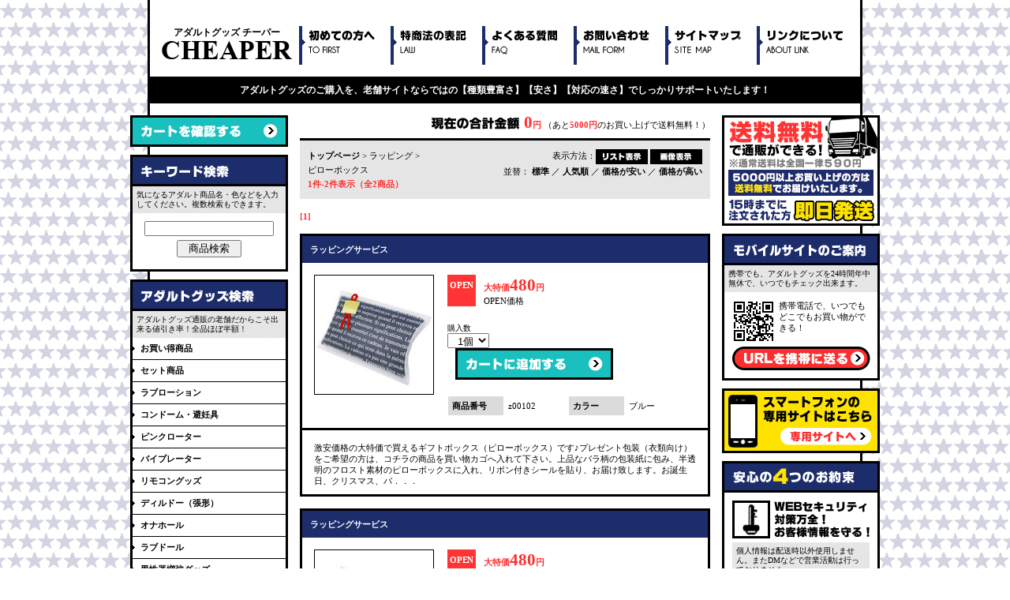

--- FILE ---
content_type: text/html
request_url: http://cheaper7.com/view/190
body_size: 4784
content:


<!DOCTYPE HTML PUBLIC "-//W3C//DTD HTML 4.01 Transitional//EN" "http://www.w3.org/TR/html401/loose.dtd">
<HTML>
<HEAD>
<META http-equiv="Content-Type" content="text/html; charset=Shift_JIS">
<TITLE>アダルトグッズ通販・チーパー｜アダルトグッズ業界老舗通販サイト！ 【ラッピング】 ピローボックス の商品一覧 1P</TITLE>
<META name="description" content="アダルトグッズ通販・チーパー｜アダルトグッズ業界老舗通販サイト！ 【ラッピング】 ピローボックス の商品一覧 1P。全品最大97%off！即日発送⇒最短翌日到着可能！業界10年の運営実績＝安心・安全・確実の証！">
<META name="keywords" content="アダルトグッズ,通販,ラッピング,ピローボックス,1P">
<link rel="stylesheet" type="text/css" href="/css/style.css">
<script type="text/javascript" src="/js/menu.js"></script>
<link rel="shortcut icon" href="/img/favicon.ico">
<link rel="stylesheet" type="text/css" href="/css/cgi.css">
</HEAD>
<BODY>

<div id="Base" class="clearfix"><!--BaseStart-->
	<div id="Header" class="clearfix"><!--HeaderStart-->
		<h1 class="t12">アダルトグッズ チーパー
		<a href="http://cheaper7.com/main.html"><img src="/img/logo.gif" alt="CHEAPER" title="アダルトグッズ　チーパー"></a></h1>
		<ul>
		<li><a href="/first.html"><img src="/img/btn_menu01.gif" alt="初めての方へ" title="初めての方はコチラへ"></a></li>
		<li><a href="/tuhan.html"><img src="/img/btn_menu02.gif"  alt="特商法の表記" title="特商法表記"></a></li>
		<li><a href="/faq.html"><img src="/img/btn_menu03.gif" alt="よくあるご質問" title="ご質問にお答えします"></a></li>
		<li><a href="/view/mailto.html"><img src="/img/btn_menu04.gif" alt="お問い合わせ" title="お問い合わせはコチラ"></a></li>
		<li><a href="/sitemap.html"><img src="/img/btn_menu05.gif" alt="サイトマップ" title="サイトマップ"></a></li>
		<li><a href="/link.html"><img src="/img/btn_menu06.gif" alt="リンクについて" title="リンクについて"></a></li>
		</ul>
	</div><!--HeaderEnd-->
	<h2 class="t12">アダルトグッズのご購入を、老舗サイトならではの【種類豊富さ】【安さ】【対応の速さ】でしっかりサポートいたします！</h2>

	<div id="Left"><!--LeftStart-->
		<a href="/view/mitsumori.cgi"><img src="/img/btn_cart.gif" alt="カートを確認する" title="カートを確認する"></a>
		<div class="Cont200">
			<img src="/img/tit_key.gif" alt="キーワード検索"><br>
			<h4 class="t10">気になるアダルト商品名・色などを入力してください。複数検索もできます。</h4>
			<form name="form_sr" action="/view/sr.cgi" method="post" target="_self" style="margin-bottom:5px;text-align:center;">
				<input type="hidden" name="mode" value="do">
				<input type="text" name="keyword" value="" style="width:160px;"><br>
				<input type="submit" name="submit" value="　商品検索　" style="margin-top:5px;">
			</form>
		</div>
		<div class="Cont200 clearfix">
			<img src="/img/tit_adult.gif" alt="アダルト商品検索"><br>
			<h4 class="t10">アダルトグッズ通販の老舗だからこそ出来る値引き率！全品ほぼ半額！</h4><ul>
			<li><a href="/view/43" title="お買い得商品">お買い得商品</a></li>
			<li><a href="/view/category15" title="セット商品">セット商品</a></li>
			<li><a href="/view/category12" title="ラブローション">ラブローション</a></li>
			<li><a href="/view/category13" title="コンドーム・避妊具">コンドーム・避妊具</a></li>
			<li><a href="/view/category6" title="ピンクローター">ピンクローター</a></li>
			<li><a href="/view/category4" title="バイブレーター">バイブレーター</a></li>
			<li><a href="/view/category9" title="リモコングッズ">リモコングッズ</a></li>
			<li><a href="/view/category5" title="ディルドー（張形）">ディルドー（張形）</a></li>
			<li><a href="/view/category1" title="オナホール">オナホール</a></li>
			<li><a href="/view/category2" title="ラブドール">ラブドール</a></li>
			<li><a href="/view/category3" title="男性器増強グッズ">男性器増強グッズ</a></li>
			<li><a href="/view/141" title="男性器増大・包茎矯正">男性器増大・包茎矯正</a></li>
			<li><a href="/view/category8" title="アナルグッズ">アナルグッズ</a></li>
			<li><a href="/view/99" title="ビアン向けグッズ">ビアン向けグッズ</a></li>
			<li><a href="/view/category7" title="ＳＭグッズ・拘束具">ＳＭグッズ・拘束具</a></li>
			<li><a href="/view/category19" title="医療系器具">医療系器具</a></li>
			<li><a href="/view/category26" title="エッチコスメ">エッチコスメ</a></li>
			<li><a href="/view/category11" title="フェロモン香水">フェロモン香水</a></li>
			<li><a href="/view/category14" title="ソープグッズ・入浴剤">ソープグッズ・入浴剤</a></li>
			<li><a href="/view/category22" title="下着">下着</a></li>
			<li><a href="/view/category21" title="衣装・コスチューム">衣装・コスチューム</a></li>
			<li><a href="/view/category24" title="タトゥー・刺青シール">タトゥー・刺青シール</a></li>
			<li><a href="/view/154" title="アダルト書籍">アダルト書籍</a></li>
			<li><a href="/view/category17" title="業務用品">業務用品</a></li>
			<li><a href="/view/category18" title="特殊アイテム">特殊アイテム</a></li>
			<li><a href="/view/74" title="ジョークグッズ">ジョークグッズ</a></li>
			<li><a href="/view/188" title="ラッピング">ラッピング</a></li>
			</ul>
		</div>
		<div class="Cont200 clearfix">
			<img src="/img/tit_special.gif" alt="スペシャルコンテンツ"><br>
			<h4 class="t10">お勧めアダルト商品や売上ランキングの紹介ほか、気になる特集が盛りだくさん！</h4>
			<ul>
			<li><a href="/special/" title="お勧めグッズ特集">お勧めグッズ特集</a></li>
			<li><a href="/ranking/" title="売上ランキング">売上ランキング</a></li>
			<li style="margin:0;"><a href="/howto/" title="グッズ初心者HOWTO">グッズ初心者HOWTO</a></li>
			</ul>
		</div>
	</div><!--LeftEnd-->
	<div id="Main"><!--MainStart-->


		<div class="Cart">
			<img src="/cgi-img/tit_cart.gif" alt="只今の合計金額"><strong class="t16">0</strong><strong>円</strong> （あと<strong>5000円</strong>のお買い上げで送料無料！）
		</div>
		<div class="TopicPath clearfix">
			<p><a href="/main.html" title="チーパートップページへ">トップページ</a> &gt; ラッピング &gt; <br>ピローボックス<br>
			<strong>1件-2件表示（全2商品）</strong></p>
			<div><FORM method="POST" style="margin:0; display:inline;">
<INPUT TYPE=HIDDEN NAME=id VALUE="190">
<INPUT TYPE=HIDDEN NAME=st VALUE="1">
<INPUT TYPE=HIDDEN NAME=op VALUE="many">
<INPUT TYPE=HIDDEN NAME=sid VALUE="">
<INPUT TYPE=HIDDEN NAME=vt VALUE="list">
表示方法：<input type="image" src="../cgi-img/btn_list_on.gif" onmouseover="this.src='../cgi-img/btn_list_off.gif'" onmouseout="this.src='../cgi-img/btn_list_on.gif'" style="vertical-align:middle;">
</FORM>

<FORM method="POST" style="margin:0; display:inline;">
<input type="image" src="../cgi-img/btn_img_on.gif" onmouseover="this.src='../cgi-img/btn_img_off.gif'" onmouseout="this.src='../cgi-img/btn_img_on.gif'" style="vertical-align:middle;">
<INPUT TYPE=HIDDEN NAME=id VALUE=190>
<INPUT TYPE=HIDDEN NAME=st VALUE=1>
<INPUT TYPE=HIDDEN NAME=op VALUE=many>
<INPUT TYPE=HIDDEN NAME=sid VALUE=>
<INPUT TYPE=HIDDEN NAME=vt VALUE="thumbnail">
</FORM>
<br>
並替：
<FORM method="POST" style="margin:0; display:inline;" name="none">
<a href="" onClick="document.none.submit();return false" >標準</a>
<INPUT TYPE=HIDDEN NAME=id VALUE=190>
<INPUT TYPE=HIDDEN NAME=st VALUE=1>
<INPUT TYPE=HIDDEN NAME=op VALUE=many>
<INPUT TYPE=HIDDEN NAME=sid VALUE=>
<INPUT TYPE=HIDDEN NAME=srt VALUE="none">
</FORM>
／
<FORM method="POST" style="margin:0; display:inline;" name="ranking">
<a href="" onClick="document.ranking.submit();return false" >人気順</a>
<INPUT TYPE=HIDDEN NAME=id VALUE=190>
<INPUT TYPE=HIDDEN NAME=st VALUE=1>
<INPUT TYPE=HIDDEN NAME=op VALUE=many>
<INPUT TYPE=HIDDEN NAME=sid VALUE=>
<INPUT TYPE=HIDDEN NAME=srt VALUE="ranking">
</FORM>
／
<FORM method="POST" style="margin:0; display:inline;" name="asc">
<a href="" onClick="document.asc.submit();return false" >価格が安い</a>
<INPUT TYPE=HIDDEN NAME=id VALUE=190>
<INPUT TYPE=HIDDEN NAME=st VALUE=1>
<INPUT TYPE=HIDDEN NAME=op VALUE=many>
<INPUT TYPE=HIDDEN NAME=sid VALUE=>
<INPUT TYPE=HIDDEN NAME=srt VALUE="asc">
</FORM>
／
<FORM method="POST" style="margin:0; display:inline;" name="desc">
<a href="" onClick="document.desc.submit();return false" >価格が高い</a>
<INPUT TYPE=HIDDEN NAME=id VALUE=190>
<INPUT TYPE=HIDDEN NAME=st VALUE=1>
<INPUT TYPE=HIDDEN NAME=op VALUE=many>
<INPUT TYPE=HIDDEN NAME=sid VALUE=>
<INPUT TYPE=HIDDEN NAME=srt VALUE="desc">
</FORM>
</div>
		</div>
		<p class="Page"><strong>[1]</strong></p>


		<div class="ITV clearfix">
			<div class="Name Wht"><a href="./z00102" title="ラッピングサービス">ラッピングサービス</a></div>
			<TABLE border="0" cellpadding="0" cellspacing="0" class="I_Photo"><TR><TD valign="middle" align="center">
				<a href="./z00102" title="ラッピングサービス"><IMG src="../picture_middle/z00102.jpg" title="ラッピングサービス(ラッピング)" alt="ラッピングサービス(ラッピング)"></a>
			</TD></TR></TABLE>
			<div class="I_box clearfix">
				<dl class="Price clearfix"><dt><strong class="Wht">OPEN</strong></dt><dd><strong>大特価</strong><strong class="t16">480</strong><strong>円</strong><br>OPEN価格</dd></dl>
				<div class="CartBtn t10">
				<FORM ACTION="itemviewer.cgi" METHOD=post>
				<INPUT TYPE=HIDDEN NAME=id VALUE="190">
				<INPUT TYPE=HIDDEN NAME=st VALUE="1">
				<INPUT TYPE=HIDDEN NAME=ac VALUE="cargo">
				<INPUT TYPE=HIDDEN NAME=nm VALUE="z00102">
				<INPUT TYPE=HIDDEN NAME=op VALUE="many">
				<div>	購入数<br><SELECT NAME=wc VALUE="">
		<OPTION value=1 selected>&nbsp;&nbsp;1個</OPTION>
		<OPTION value=2>&nbsp;&nbsp;2個</OPTION>
		<OPTION value=3>&nbsp;&nbsp;3個</OPTION>
		<OPTION value=4>&nbsp;&nbsp;4個</OPTION>
		<OPTION value=5>&nbsp;&nbsp;5個</OPTION>
		<OPTION value=6>&nbsp;&nbsp;6個</OPTION>
		<OPTION value=7>&nbsp;&nbsp;7個</OPTION>
		<OPTION value=8>&nbsp;&nbsp;8個</OPTION>
		<OPTION value=9>&nbsp;&nbsp;9個</OPTION>
		<OPTION value=10>&nbsp;10個</OPTION>
		</SELECT>
	</div> <INPUT type=image src="../cgi-img/btn_cart_on.gif" onmouseover="this.src='../cgi-img/btn_cart_off.gif'" onmouseout="this.src='../cgi-img/btn_cart_on.gif'" VALUE="ラッピングサービスをカートに追加する" ALT="ラッピングサービスをカートに追加する" style="margin-left:10px;">
				</FORM>
				</div>
				<table class="Spec"><tr><td class="tit">商品番号</td><td width="25%">z00102</td><td class="tit">カラー</td><td>ブルー</td></tr></table>
			</div>
			<p class="I_box02">激安価格の大特価で買えるギフトボックス（ピローボックス）です♪プレゼント包装（衣類向け）をご希望の方は、コチラの商品を買い物カゴへ入れて下さい。上品なバラ柄の包装紙に包み、半透明のフロスト素材のピローボックスに入れ、リボン付きシールを貼り、お届け致します。お誕生日、クリスマス、バ．．．</p>
		</div>
	
		<div class="ITV clearfix">
			<div class="Name Wht"><a href="./z00103" title="ラッピングサービス">ラッピングサービス</a></div>
			<TABLE border="0" cellpadding="0" cellspacing="0" class="I_Photo"><TR><TD valign="middle" align="center">
				<a href="./z00103" title="ラッピングサービス"><IMG src="../picture_middle/z00103.jpg" title="ラッピングサービス(ラッピング)" alt="ラッピングサービス(ラッピング)"></a>
			</TD></TR></TABLE>
			<div class="I_box clearfix">
				<dl class="Price clearfix"><dt><strong class="Wht">OPEN</strong></dt><dd><strong>大特価</strong><strong class="t16">480</strong><strong>円</strong><br>OPEN価格</dd></dl>
				<div class="CartBtn t10">
				<FORM ACTION="itemviewer.cgi" METHOD=post>
				<INPUT TYPE=HIDDEN NAME=id VALUE="190">
				<INPUT TYPE=HIDDEN NAME=st VALUE="1">
				<INPUT TYPE=HIDDEN NAME=ac VALUE="cargo">
				<INPUT TYPE=HIDDEN NAME=nm VALUE="z00103">
				<INPUT TYPE=HIDDEN NAME=op VALUE="many">
				<div>	購入数<br><SELECT NAME=wc VALUE="">
		<OPTION value=1 selected>&nbsp;&nbsp;1個</OPTION>
		<OPTION value=2>&nbsp;&nbsp;2個</OPTION>
		<OPTION value=3>&nbsp;&nbsp;3個</OPTION>
		<OPTION value=4>&nbsp;&nbsp;4個</OPTION>
		<OPTION value=5>&nbsp;&nbsp;5個</OPTION>
		<OPTION value=6>&nbsp;&nbsp;6個</OPTION>
		<OPTION value=7>&nbsp;&nbsp;7個</OPTION>
		<OPTION value=8>&nbsp;&nbsp;8個</OPTION>
		<OPTION value=9>&nbsp;&nbsp;9個</OPTION>
		<OPTION value=10>&nbsp;10個</OPTION>
		</SELECT>
	</div> <INPUT type=image src="../cgi-img/btn_cart_on.gif" onmouseover="this.src='../cgi-img/btn_cart_off.gif'" onmouseout="this.src='../cgi-img/btn_cart_on.gif'" VALUE="ラッピングサービスをカートに追加する" ALT="ラッピングサービスをカートに追加する" style="margin-left:10px;">
				</FORM>
				</div>
				<table class="Spec"><tr><td class="tit">商品番号</td><td width="25%">z00103</td><td class="tit">カラー</td><td>レッド</td></tr></table>
			</div>
			<p class="I_box02">ラッピングをするためにピローボックスを激安でお探しならこちら♪お店やプレゼントに必要なピロー型ボックスで贈り物をオシャレに彩れます！激安でほぼワンコイン価格の枕形状のピローボックス♪プレゼント包装（衣類向け）をご希望の方は、コチラの商品を買い物カゴへ入れて下さい。上品なバラ柄の包．．．</p>
		</div>
	

		<div class="TopicPath clearfix">
			<p><a href="/main.html" title="チーパートップページへ">トップページ</a> &gt; ラッピング &gt; <br>ピローボックス<br>
			<strong>1件-2件表示（全2商品）</strong></p>
			<div><FORM method="POST" style="margin:0; display:inline;">
<INPUT TYPE=HIDDEN NAME=id VALUE="190">
<INPUT TYPE=HIDDEN NAME=st VALUE="1">
<INPUT TYPE=HIDDEN NAME=op VALUE="many">
<INPUT TYPE=HIDDEN NAME=sid VALUE="">
<INPUT TYPE=HIDDEN NAME=vt VALUE="list">
表示方法：<input type="image" src="../cgi-img/btn_list_on.gif" onmouseover="this.src='../cgi-img/btn_list_off.gif'" onmouseout="this.src='../cgi-img/btn_list_on.gif'" style="vertical-align:middle;">
</FORM>

<FORM method="POST" style="margin:0; display:inline;">
<input type="image" src="../cgi-img/btn_img_on.gif" onmouseover="this.src='../cgi-img/btn_img_off.gif'" onmouseout="this.src='../cgi-img/btn_img_on.gif'" style="vertical-align:middle;">
<INPUT TYPE=HIDDEN NAME=id VALUE=190>
<INPUT TYPE=HIDDEN NAME=st VALUE=1>
<INPUT TYPE=HIDDEN NAME=op VALUE=many>
<INPUT TYPE=HIDDEN NAME=sid VALUE=>
<INPUT TYPE=HIDDEN NAME=vt VALUE="thumbnail">
</FORM>
</div>
		</div>
		<p class="Page"><strong>[1]</strong></p>
 
	</div><!--MainEnd-->
	<div id="Right"><!--RightStart-->
		<IMG src="/img/bn_soryo.gif" border="0" alt="">
		<div class="Cont200 clearfix">
			<img src="/img/tit_mobile.gif" alt="モバイルサイトのご案内"><br>
			<h4 class="t10">携帯でも、アダルトグッズを24時間年中無休で、いつでもチェック出来ます。</h4>
			<p><img src="/img/qr.gif" alt="" align="left" style="margin:0 5px 5px 0;">携帯電話で、いつでもどこでもお買い物ができる！
			<a href="mailto:address?subject=&amp;body=http://cheaper7.com/m/"><img src="/img/btn_url.gif" alt="ＵＲＬを携帯に送る" title="アダルトグッズ チーパーの携帯サイトへ"></a></p>
		</div>
		<a href="http://cheaper7.com/sp/"><IMG src="/img/bn_sp.gif" border="0" alt="スマートフォン専用通販サイトはこちら！" title="アダルトグッズ チーパーのスマホサイトへ" class="mt10" ></a>
		<div class="Cont200 clearfix">
			<img src="/img/tit_anshin.gif" alt="安心の4つのお約束"><br>
			<dl><dt><img src="/img/anshin01.gif" alt="WEBセキュリティ対策万全！お客様情報を守る！"></dt>
			<dd class="t10">個人情報は配送時以外使用しません。またDMなどで営業活動は行っておりません。</dd></dl>
			<dl><dt><img src="/img/anshin02.gif" alt="外からは中身は分からない！安心の二重梱包！"></dt>
			<dd class="t10">厳重な二重梱包を行っております。伝票にはアダルト表記を一切せず、商品名もお好きなものへと変更が可能！</dd></dl>
			<dl><dt><img src="/img/anshin03.gif" alt="お客様のご都合に合わせた配達方法が選べる！"></dt>
			<dd class="t10">郵便局留め、ヤマト営業所留めも対応しておりますので、家族に知られずに受け取れます。</dd></dl>
			<dl style="margin-bottom:0;"><dt><img src="/img/anshin04.gif" alt="代引き、振込み、カード払いなど安心のお支払い！"></dt>
			<dd class="t10">基本的なお支払方法はもちろん、クレジットカードでのお支払いができます。</dd></dl>
		</div>
	</div><!--RightEnd-->

</div><!--BaseEnd-->

<div id="Footer" class="Wht"><!--FooterStart-->
	<div id="Copy">
		<a href="http://cheaper7.com/"><img src="/img/logo_f.gif" alt="CHEAPER" title="アダルトグッズ チーパー"></a>
		<h4 class="t12">アダルトグッズ チーパー<br>【年中無休・即日発送・宅配送料0円有】</h4>
		<img src="/img/copy.gif" alt="Copyright (C) CHEAPER All Rights Rezerved.">
	</div>
	<div id="Link">
		<p><img src="/img/icon.gif" alt=""><a href="http://cheaper7.com/main.html">チーパートップページ</a>
		<img src="/img/icon.gif" alt=""><a href="/first.html">初めての方へ</a>
		<img src="/img/icon.gif" alt=""><a href="/tuhan.html">特商法の表記</a>
		<img src="/img/icon.gif" alt=""><a href="/faq.html">よくある質問</a><br>
		<img src="/img/icon.gif" alt=""><a href="/view/mailto.html">お問い合わせ</a>
		<img src="/img/icon.gif" alt=""><a href="/link.html">リンクについて</a>
		<img src="/img/icon.gif" alt=""><a href="/sitemap.html">サイトマップ</a>
		</p>
		<p style="border:none;">
		<img src="/img/icon.gif" alt=""><a href="http://cheaper7.com/m/">チーパーモバイル</a>
		<img src="/img/icon.gif" alt=""><a href="http://cheaper7.com/sp/">チーパースマートフォン</a>
		</p>
	</div>
</div><!--FooterEnd-->




<script language="JavaScript">
<!--
(function () {
var acclog_cgi_url = 'http://58.188.97.205/71/acclog.cgi';
create_beacon();
function create_beacon() {
	var img = document.createElement("img");
	img.src = acclog_cgi_url + "?referrer=" + document.referrer + "&width=" + screen.width + "&height=" + screen.height + "&color=" + screen.colorDepth + "&epoch=" + new Date().getTime();
}
})();
// -->
</script>

</BODY>
</HTML>





--- FILE ---
content_type: text/css
request_url: http://cheaper7.com/css/style.css
body_size: 6193
content:
@charset "Shift_JIS";
*{
	margin:0;
	padding:0;
}

/* 画像ボーダー */
img{	margin: 0px;
	border: none;
	vertical-align:middle;
	-ms-interpolation-mode: bicubic;
}

/* clearfix */
.clearfix:after {  
    content: " ";   
    display: block;   
    height: 0;   
    clear: both;   
    visibility: hidden;  
}  
.clearfix {  
    display: inline-block;  
    min-height: 1%;  
}  
/* Hides from IE-mac \*/  
* html .clearfix {  
    height: 1%;  
}  
.clearfix {  
    display: block;  
}  
/* End hide from IE-Mac */  

/* 文字の色 */
strong{color:#ff2e2e;}
strong.Blk{color:#000;}
strong.Wht{color:#FFF;}

/* 文字のサイズ */
.t16{font-size:16pt;line-height:18px;}
.t14{font-size:14px;line-height:16px;}
.t12{font-size:12px;line-height:14px;}
.t10{font-size:10px;line-height:12px;}

/* テキストリンク */
a:link{color:#000;text-decoration: none;font-weight:bold;}
a:visited{color:#000;text-decoration: none;font-weight:bold;}
a:active{color:#a3a3a3;text-decoration: none;font-weight:bold;}
a:hover{color:#a3a3a3;text-decoration: none;font-weight:bold;}

.Wht a:link{color:#FFF;}
.Wht a:visited{color:#FFF;}
.Wht a:active{color:#FABE00;}
.Wht a:hover{color:#FABE00;}

.Red a:link{color:#ff2e2e;text-decoration: underline;}
.Red a:visited{color:#ff2e2e;text-decoration: underline;}
.Red a:active{color:#ff5f5f;text-decoration: underline;}
.Red a:hover{color:#ff5f5f;text-decoration: underline;}


/* マージン */
.mt10{margin-top:10px;}

/* ボディ設定 */
body{
	font-size:11px;
	line-height:14px;
	color:#000;
	background:url(../img/bk.gif);
}
/*--table{ border-collapse : collapse; }テーブルから余分な隙間を消すとき、これを使う--*/
/* 透過のマウスオーバー */
a:hover img{
	opacity:0.8;
	filter: alpha(opacity=90);
	filter:progid:DXImageTransform.Microsoft.Alpha(Enabled=1,Style=0,Opacity=50);
}


/*================================================
 基本大枠(インデックス)
================================================*/
/* ベース */
#Base{
	width:950px;
	margin:0 auto;
	background:url(../img/bk02.gif) repeat-y center;
}
/* ヘッダー */
#Header{
	width:870px;
	margin:0 auto;
	padding:30px 0 0 0;
}
/* メイン画像 */
#MainImg{
	width:950px;
	margin:0 0 15px 0;
}
/* メイン画像 */
#Main{
	width:520px;
	margin:0 0 15px 15px;
	float:left;
}
/* 左エリア */
#Left{
	width:200px;
	float:left;
}
/* 右エリア */
#Right{
	width:200px;
	float:right;
}
/* フッター */
#Footer{
	width:100%;
	padding:15px 0;
	float:left;
	background:#1d2c6b;
	border-top:3px solid #000;
}

/*================================================
 ヘッダー　Header
================================================*/
/* H1 */
#Header h1{
	width:165px;
	text-align:center;
	float:left;
	line-height:22px;
}
/* メインメニュー */
#Header ul{
	width:696px;
	float:right;
	list-style:none;
}
#Header li{
	width:116px;
	float:left;
}

/* H2 */
#Base h2{
	width:880px;
	padding:10px;
	margin:15px auto;
	color:#FFF;
	background:#000;
	text-align:center;
}

/*================================================
 メイン画像　MainImg
================================================*/
/* テキスト */
#MainImg #Cont_Img01{
	width:238px;
	height:232px;
	padding:25px;
	float:left;
	background:url(../img/main_txt.gif) no-repeat;
}
/* H3 */
#Cont_Img01 h3{
	width:238px;
	margin:0 0 5px 0;
	color:#e1191e;
}
/* 画像 */
#MainImg #Cont_Img02{
	width:662px;
	float:right;
}
#Cont_Img02 img{
	float:left;
}


/*================================================
 左エリア・右エリア　Left、Right
================================================*/
/* 共通 */
.Cont200{
	width:194px;
	margin:10px 0 0 0;
	border:3px solid #000;
	background:#FFF;
}
.Cont200 h4{
	width:184px;
	padding:5px;
	background:url(../img/bk_dot.gif) ;
	font-weight:normal;
}
/* 検索 */
.Cont200 form{
	padding:10px 0;
}
.Cont200 ul{
	width:194px;
	list-style:none;
}
.Cont200 li{
	width:184px;
	height:22px;
	padding:6px 0 0 10px;
	background:url(../img/bk_menu.gif) no-repeat left center;
}
/* モバイル */
.Cont200 p{
	width:175px;
	margin:0 auto;
	padding:10px 0;
}
/* 安心 */
.Cont200 dl{
	width:194px;
	margin:10px auto;
	padding:0 0 10px 0;
	border-bottom:1px solid #000;
}
.Cont200 dt{
	width:174px;
	margin:0 auto 5px auto;
}
.Cont200 dd{
	width:164px;
	padding:5px;
	margin:0 auto 0 auto;
	background:url(../img/bk_dot.gif) ;
}
/* バナー */
#Right .Bn_txt{
	width:184px;
	margin:5px 0 10px 0;
}

/*================================================
 メイン　Main
================================================*/
/* 共通 */
.Cont520{
	width:514px;
	margin:10px 0 0 0;
	padding:0 0 10px 0;
	border:3px solid #000;
}
.Cont520 h4{
	width:504px;
	padding:5px;
	background:url(../img/bk_dot.gif) ;
	font-weight: normal;
}

/* 企画 */
#Main #Kikaku{
	width:520px;
}
#Kikaku img{
	width:514px;
	border:3px solid #000;
	margin:0 0 5px 0;
}

/* ニュース */
#News div{
	width:290px;
	margin:10px 0 0 10px;
	float:left;
}
#News iframe{
	width:290px;
	height:300px;
	margin:0;
	padding:0;
}
#News dl{
	width:190px;
	margin:10px 10px 0 0;
	float:right;
	text-align:center;
}
#News dd img{
	margin:5px 0;
}
/* 150150 */
#Item div{
	width:514px;
	padding:5px 0;
	border-bottom:3px solid #000;
	background:url(../img/bk150150.gif) repeat-y center;
}
#Item dl{
	width:33.333%;
	float:left;
}
#Item dt{
	width:150px;
	margin:0 auto 5px auto;
}
#Item dd{
	width:150px;
	margin:0 auto;
}
/*================================================
 インフォ　Info
================================================*/
/* 共通 */
#Base #Info{
	width:900px;
	margin:0 auto;
	background:url(../img/bk_info.gif) repeat-y center;
}
#Info h4{
	width:874px;
	padding:5px 13px;
	background:url(../img/bk_dot.gif) ;
	margin:0 auto;
	font-weight: normal;
}
#Info p{
	width:280px;
	padding:10px;
	float:left;
}
#Info p img{
	margin:0 0 10px 0;
}

/*================================================
 フッター　Footer
================================================*/
#Footer #Copy{
	width:240px;
	margin:0 0 0 10px;
	float:left;
	color:#8e96b5;
}
#Copy img{
	margin:5px 0;
}
#Footer #Link{
	width:500px;
	margin:0 10px 0 0;
	float:right;
	text-align:right;
}
#Link p{
	width:500px;
	border-bottom:1px solid #616c98;
	padding:0 0 10px 0;
	margin:0 0 10px 0;
	line-height:14pt;
}

#Link img{
	margin:0 10px 0 10px;
}


--- FILE ---
content_type: text/css
request_url: http://cheaper7.com/css/cgi.css
body_size: 5526
content:
@charset "Shift_JIS";


/*================================================
 Cart
================================================*/
/* ･ｫ｡ｼ･ﾈ */
.Cart{
	width:520px;
	padding:0 0 10px 0;
	text-align:right;
	border-bottom:3px solid #000;
}
.Cart img{
	margin:-5px 5px 0 0 ;
}
.TopicPath{
	width:500px;
	margin:0 0 15px 0;
	padding:10px;
	line-height:14pt;
	background:url(/img/bk_dot.gif);
}
.TopicPath p{
	float:left;
}
.TopicPath div{
	text-align:right;
	float:right;
}
.Page{
	width:520px;
	padding:0 0 15px 0;
}

/*================================================
 ｶｦﾄﾌ
================================================*/
#View,.ITV{
	width:514px;
	margin:0 0 15px 0;
	padding:0 0 10px 0;
	border:3px solid #000;
}

/* ｾｦﾉﾊﾌｾ */
#View .Name,.ITV .Name{
	width:494px;
	padding:10px;
	background:#1d2c6b;
	color:#FFF;
	font-weight:bold;
}
/* ｲﾁｳﾊ */
.V_box .Price,.I_box .Price{
	width:300px;
	float:left;
}
.Price dt{
	height:34px;
	padding:3px;
	background:#ff3434;
	text-align:center;
	float:left;
	letter-spacing: -0.02em;
	line-height:20px;
}
.Price dd{
	width:170px;
	margin:4px 0 0 10px;
	line-height:13pt;
	float:left;
	text-align:left;
}

/* ･ｹ･ﾚ･ﾃ･ｯ */
table.Spec{
	width:100%;
	margin:0 auto ;
	border-bottom:1px solid #FFF;
	border-right:1px solid #FFF;
	border-collapse : collapse;
}
table.Spec td{
	padding:5px;
	border-left:1px solid #FFF;
	border-top:1px solid #FFF;
}
table.Spec td.tit{
	width:60px;
	background:#dbdbdb;
	font-weight:bold;
}
/*================================================
 ITV
================================================*/
/* ｲ霖� */
.I_Photo{
	width:150px;
	height:150px;
	margin:15px 0 0 15px;
	text-align:center;
	border:solid 1px #000;
	float:left;
}
/* ﾀ篶ﾀ･ﾜ･ﾃ･ｯ･ｹ */
.I_box{
	width:330px;
	margin:15px 0 0 0;
	float:right;
}
/* ･ｫ｡ｼ･ﾈ */
.I_box .CartBtn{
	width:260px;
	margin:20px 0;
	float:left;
}
/* ﾀ篶ﾀ･ﾜ･ﾃ･ｯ･ｹ */
.I_box02{
	width:484px;
	margin:15px 0 0 0;
	padding:15px 15px 0 15px;
	border-top:3px solid #000;
	float:left;
}

/* ･ｵ･爭ﾍ */
.Thum{
	border:solid 1px #000;
}
.ThumPer{
	display:block;
	padding:2px;
	background:#DBDBDB;
	text-align:center;
	margin:5px 0 7px;
}

/* ｾｦﾉﾊﾌｾｲ�ｹﾔﾊ�*/
.product_name{
	word-break:break-all;
	overflow-wrap:break-word;
	width:160px;
}


/*================================================
 View
================================================*/
/* ｲ霖� */
#V_Photo{
	width:500px;
	margin:0 0 15px 0;
	padding:10px 8px;
	text-align:center;
	border-bottom:3px solid #000;
}
#V_Photo td{
	border:solid 1px #000;
}
#V_Photo .Big{
	width:400px;
	height:400px;
	float:left;
}
#V_Photo .Mini{
	width:90px;
	height:90px;
	margin:0 0 5px 0;
	float:right;

/* ﾀ篶ﾀ･ﾜ･ﾃ･ｯ･ｹ */
.V_box{
	width:484px;
	margin:0 0 10px 0;
	padding:0 15px 10px 15px;
	border-bottom:1px solid #000;
}
/* ･ｫ｡ｼ･ﾈ */
.V_box .CartBtn{
	width:260px;
	float:right;
}
.CartBtn div{
	width:45px;
	text-align:center;
	float:left;
}
.CartBtn input{
	float:right;
}

/* ･ﾄ･､､ﾃ､ｿ｡ｼ */
#View .Fb_Tw {
	float: right;
	text-align: right;
	width: 70px;
}

/* ﾌ皃� */
#Back{
	width:484px;
	padding:0 15px;
	text-align:right;
}

/* ｻﾒ･ﾚ｡ｼ･ｸ(mitsumori.cgiｰﾊｳｰ)ｶｦﾄﾌﾀﾟﾄ�
-------------------------------------------*/
/* ﾂ醯ﾈ */
#sys_page {
	width:520px;
}
/* ﾂ逾ｿ･､･ﾈ･� */
.t-image{
	margin:0 0 15px 0;
}
/* ﾀ篶ﾀﾊｸ */
.com{
	width:520px;
	margin:0 0 15px 0;
}


/* ｾｮ･ｿ･､･ﾈ･� */
.Q-title{
	width:494px;
	padding:10px;
	background:#1d2c6b;
	color:#FFF;
	font-weight:bold;
	border:3px solid #000;
}

/* ｾｮ･ﾆ･ｭ･ｹ･ﾈ */
.Q-com{
	width:494px;
	padding:10px;
	border:3px solid #000;
	border-top:none;
}


/* ｻﾒ･ﾚ｡ｼ･ｸﾆ筅ﾎ｢ｧ */
.Q-com .sankaku{
	width:250px;
	text-align:center;
	margin:5px;
}

/* ｻﾒ･ﾚ｡ｼ･ｸﾆ箋ﾆﾀﾟﾄ�
-------------------------------------------*/
/* [､隍ｯ､｢､�ﾁﾌ臂､ﾎﾂ郢猯ﾜ */
#sys_page h3{
}
/* [､隍ｯ､｢､�ﾁﾌ臂､ﾎ･ﾚ｡ｼ･ｸ･ﾈ･ﾃ･ﾗ */
.up{
	width:520px;
	margin:10px 0 0 0;
	text-align:right;
}


/* [･ｵ･､･ﾈ･ﾞ･ﾃ･ﾗ]･ｫ･ﾆ･ｴ･�ｾﾁｰ */
#sys_page .cat-name{
	margin:0;
}

/* [･ｫ･ﾆ･ｴ･��ﾑ･ｯ､ｺ] */
.cate_navi{
	margin:0 0 10px 0;
}

.Q-com ul{
	margin:0 0 10px 0;
	list-style:none;
}
.Q-com li{
	margin:0 0 10px 0;
	padding:0 0 0 10px;
	list-style:none;
	background:url(/img/a1.gif) no-repeat left center;
}

/* mitsumori.cgiﾀﾟﾄ�
-------------------------------------------*/
/* ﾂ醯ﾈ */
#sys_cart {
	width:520px;
}
/* ･ﾑ･ｯ､ｺ */
#sys_cart #cart_navi {
	text-align:center;
	margin:0 0 20px 0;
}
/* ･ﾆ･ｭ･ｹ･ﾈ･ｫ･鬘ｼ */
#sys_cart span.current {
	text-decoration:underline;
	color:#ff0000;
}
/*ｶ箋ﾛ･ｫ･鬘ｼ*/
.kingaku{
	color:#c00;
	font-weight:bold;
	}

/*･ｳ･皈ﾈ*/
.comment{
	padding:5px 0 10px 10px;
	}


/* mitsumori.cgi､ﾎtableﾀﾟﾄ�
-------------------------------------------*/
/*ｾｮｸｫｽﾐ､ｷ*/
#sys_cart h5{
	width:520px;
	height:22px;
	font-size:10pt;
	font-weight:bold;
	margin:0 0 5px 0;
	}
/*･ﾆ｡ｼ･ﾖ･�ｰﾏﾈ｡ﾄTABLE実失酌*/
.table_bg{
	text-align:left;
	border:solid 1px #939393;
	}

/*ﾉｽﾂ齊ｾ勺*/
.t1-bg{	
	color:#fff;
	font-weight:bold;
	padding:0 0 0 10px;
	background:#B6B6B6;
	}
/*ｹ猯ﾜ*/
.t2-bg{	
	background:#1d2c6b;
	font-weight:bold;
	padding:5px 0;
	text-align:center;
	color:#fff;
	}
/*ﾂｾｹ猯ﾜ(ｾｦﾉﾊ,ｾｮｷﾗ,ﾁﾁ)*/
.t3-bg{
	background:#ffffff;
	color:#454545;
	padding:10px 5px;
	}
/*ﾆ�ﾎﾏ疾勺*/
.t4-bg{
	background:#ffffff;
	color:#454545;
	padding:10px 7px;
	text-align:left;
	}

/* ･ｨ･鬘ｼﾀﾟﾄ�
-------------------------------------------*/
#cname_error,
#ckana_error,
#czip_error,
#cken_error,
#cadd_error,
#cadd_error2,
#ctel_error,
#cemail_error,
#cemail_error2,
#csname_error,
#cthink_error {
	font-weight:bold;
	color:red;
}
.tips {
	font-size: 8pt;
}
label {
	font-weight: bold;
}

